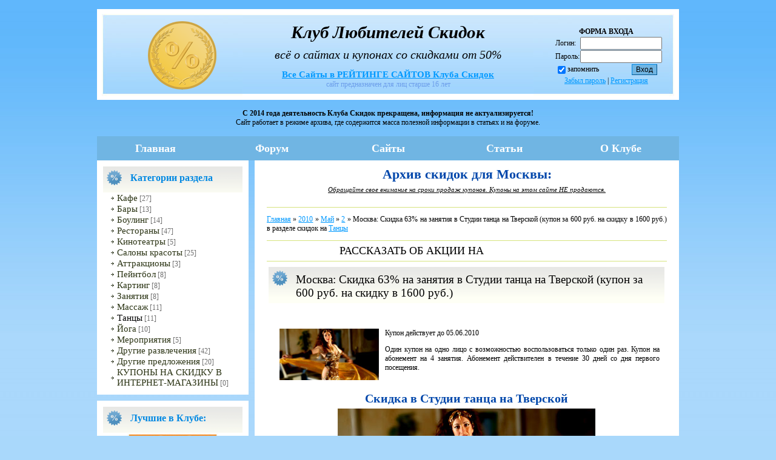

--- FILE ---
content_type: text/html; charset=UTF-8
request_url: http://www.klub-skidok.ru/news/2010-05-02-99
body_size: 12655
content:
<!DOCTYPE HTML PUBLIC "-//W3C//DTD HTML 4.01//EN" "http://www.w3.org/TR/html4/strict.dtd">
<html>
<head>
<script type="text/javascript" src="/?paOjr098Gdj7UdQIVSEtZvQGwVscxzX5rORXpXck1J3%21kYedt4uIQv3SJb8A0CC%3B%3Bbpxgr3Ml1nzTCMF6ce9cj4yd2fOC7Vd6VG4uya2Z%21iJb9K3Y1O7wwl4%21%5Ew3W3w7zdllfv9Cj1xvSGEy5%3BhVOqki%21CDAk0lgxlKD8emcb61zp4rH7mFpXLDlfUzp9DP34wIW%5EJXCMl%3BOjmYWv91pB5IetAu7emUo"></script>
	<script type="text/javascript">new Image().src = "//counter.yadro.ru/hit;ucoznet?r"+escape(document.referrer)+(screen&&";s"+screen.width+"*"+screen.height+"*"+(screen.colorDepth||screen.pixelDepth))+";u"+escape(document.URL)+";"+Date.now();</script>
	<script type="text/javascript">new Image().src = "//counter.yadro.ru/hit;ucoz_desktop_ad?r"+escape(document.referrer)+(screen&&";s"+screen.width+"*"+screen.height+"*"+(screen.colorDepth||screen.pixelDepth))+";u"+escape(document.URL)+";"+Date.now();</script><script type="text/javascript">
if(typeof(u_global_data)!='object') u_global_data={};
function ug_clund(){
	if(typeof(u_global_data.clunduse)!='undefined' && u_global_data.clunduse>0 || (u_global_data && u_global_data.is_u_main_h)){
		if(typeof(console)=='object' && typeof(console.log)=='function') console.log('utarget already loaded');
		return;
	}
	u_global_data.clunduse=1;
	if('0'=='1'){
		var d=new Date();d.setTime(d.getTime()+86400000);document.cookie='adbetnetshowed=2; path=/; expires='+d;
		if(location.search.indexOf('clk2398502361292193773143=1')==-1){
			return;
		}
	}else{
		window.addEventListener("click", function(event){
			if(typeof(u_global_data.clunduse)!='undefined' && u_global_data.clunduse>1) return;
			if(typeof(console)=='object' && typeof(console.log)=='function') console.log('utarget click');
			var d=new Date();d.setTime(d.getTime()+86400000);document.cookie='adbetnetshowed=1; path=/; expires='+d;
			u_global_data.clunduse=2;
			new Image().src = "//counter.yadro.ru/hit;ucoz_desktop_click?r"+escape(document.referrer)+(screen&&";s"+screen.width+"*"+screen.height+"*"+(screen.colorDepth||screen.pixelDepth))+";u"+escape(document.URL)+";"+Date.now();
		});
	}
	
	new Image().src = "//counter.yadro.ru/hit;desktop_click_load?r"+escape(document.referrer)+(screen&&";s"+screen.width+"*"+screen.height+"*"+(screen.colorDepth||screen.pixelDepth))+";u"+escape(document.URL)+";"+Date.now();
}

setTimeout(function(){
	if(typeof(u_global_data.preroll_video_57322)=='object' && u_global_data.preroll_video_57322.active_video=='adbetnet') {
		if(typeof(console)=='object' && typeof(console.log)=='function') console.log('utarget suspend, preroll active');
		setTimeout(ug_clund,8000);
	}
	else ug_clund();
},3000);
</script>
<meta http-equiv="content-type" content="text/html; charset=UTF-8">
<title>Москва: Скидка 63% на занятия в Студии танца на Тверской (купон за 600 руб. на скидку в 1600 руб.) - 2 Мая 2010 - КЛУБ ЛЮБИТЕЛЕЙ СКИДОК - про сайты, купоны и скидки</title>

<link type="text/css" rel="StyleSheet" href="/_st/my.css" />
<script type="text/javascript" src="http://www.klub-skidok.ru/js/jquery.js"></script>
 <script type="text/javascript">
$(document).ready(function () { 
 
 $('#nav li').hover(
 function () {
 //show its submenu
 $('ul', this).slideDown(100);

 }, 
 function () {
 //hide its submenu
 $('ul', this).slideUp(100); 
 }
 );
 
});
 </script>
<link rel="shortcut icon" href="http://www.klub-skidok.ru/favicon.ico" type="image/x-icon" /> 
<link rel="icon" href="http://www.klub-skidok.ru/favicon.ico" type="image/x-icon" /> 

	<link rel="stylesheet" href="/.s/src/base.min.css?v=221108" />
	<link rel="stylesheet" href="/.s/src/layer1.min.css?v=221108" />

	<script src="/.s/src/jquery-1.12.4.min.js"></script>
	
	<script src="/.s/src/uwnd.min.js?v=221108"></script>
	<script src="//s761.ucoz.net/cgi/uutils.fcg?a=uSD&ca=2&ug=999&isp=0&r=0.589621930062712"></script>
	<link rel="stylesheet" href="/.s/src/ulightbox/ulightbox.min.css" />
	<script src="/.s/src/ulightbox/ulightbox.min.js"></script>
	<script async defer src="https://www.google.com/recaptcha/api.js?onload=reCallback&render=explicit&hl=ru"></script>
	<script>
/* --- UCOZ-JS-DATA --- */
window.uCoz = {"sign":{"3125":"Закрыть","7251":"Запрошенный контент не может быть загружен. Пожалуйста, попробуйте позже.","7287":"Перейти на страницу с фотографией.","5255":"Помощник","7253":"Начать слайд-шоу","7254":"Изменить размер","5458":"Следующий","7252":"Предыдущий"},"module":"news","language":"ru","country":"US","ssid":"703243676123770061017","layerType":1,"uLightboxType":1,"site":{"domain":"klub-skidok.ru","host":"klub-skidok.ucoz.ru","id":"0klub-skidok"}};
/* --- UCOZ-JS-CODE --- */

		function eRateEntry(select, id, a = 65, mod = 'news', mark = +select.value, path = '', ajax, soc) {
			if (mod == 'shop') { path = `/${ id }/edit`; ajax = 2; }
			( !!select ? confirm(select.selectedOptions[0].textContent.trim() + '?') : true )
			&& _uPostForm('', { type:'POST', url:'/' + mod + path, data:{ a, id, mark, mod, ajax, ...soc } });
		}

		function updateRateControls(id, newRate) {
			let entryItem = self['entryID' + id] || self['comEnt' + id];
			let rateWrapper = entryItem.querySelector('.u-rate-wrapper');
			if (rateWrapper && newRate) rateWrapper.innerHTML = newRate;
			if (entryItem) entryItem.querySelectorAll('.u-rate-btn').forEach(btn => btn.remove())
		}
function loginPopupForm(params = {}) { new _uWnd('LF', ' ', -250, -100, { closeonesc:1, resize:1 }, { url:'/index/40' + (params.urlParams ? '?'+params.urlParams : '') }) }
function reCallback() {
		$('.g-recaptcha').each(function(index, element) {
			element.setAttribute('rcid', index);
			
		if ($(element).is(':empty') && grecaptcha.render) {
			grecaptcha.render(element, {
				sitekey:element.getAttribute('data-sitekey'),
				theme:element.getAttribute('data-theme'),
				size:element.getAttribute('data-size')
			});
		}
	
		});
	}
	function reReset(reset) {
		reset && grecaptcha.reset(reset.previousElementSibling.getAttribute('rcid'));
		if (!reset) for (rel in ___grecaptcha_cfg.clients) grecaptcha.reset(rel);
	}
/* --- UCOZ-JS-END --- */
</script>

	<style>.UhideBlock{display:none; }</style>
</head>
<body>


<div class="wrap">
<div class="contanier">
<!--U1AAA1Z--><center><br>
<div id="newheader">
<div class="logo"><a href="http://www.klub-skidok.ru/"><img style="margin-top:20px;margin-left:40px;" src="/img/logo_percent.png" border="0" alt="Клуб любителей скидок" /></a></div>
<div class="formlogin">


<table border="0" cellpadding="0" cellspacing="0" width="190">
<tr><td height="0" style="padding-left:0px;padding-top:30px;"><center><b>ФОРМА ВХОДА</b></center></td></tr>
<tr><td align="center" style="#FFFFFF;padding:0px 10px 0 10px;">
		<script>
		sendFrm549796 = function( form, data = {} ) {
			var o   = $('#frmLg549796')[0];
			var pos = _uGetOffset(o);
			var o2  = $('#blk549796')[0];
			document.body.insertBefore(o2, document.body.firstChild);
			$(o2).css({top:(pos['top'])+'px',left:(pos['left'])+'px',width:o.offsetWidth+'px',height:o.offsetHeight+'px',display:''}).html('<div align="left" style="padding:5px;"><div class="myWinLoad"></div></div>');
			_uPostForm(form, { type:'POST', url:'/index/sub/', data, error:function() {
				$('#blk549796').html('<div align="" style="padding:10px;"><div class="myWinLoadSF" title="Невозможно выполнить запрос, попробуйте позже"></div></div>');
				_uWnd.alert('<div class="myWinError">Невозможно выполнить запрос, попробуйте позже</div>', '', {w:250, h:90, tm:3000, pad:'15px'} );
				setTimeout("$('#blk549796').css('display', 'none');", '1500');
			}});
			return false
		}
		
		</script>

		<div id="blk549796" style="border:1px solid #CCCCCC;position:absolute;z-index:82;background:url('/.s/img/fr/g.gif');display:none;"></div>

		<form id="frmLg549796" class="login-form local-auth" action="/index/sub/" method="post" onsubmit="return sendFrm549796(this)" data-submitter="sendFrm549796">
			
			
			<table border="0" cellspacing="1" cellpadding="0" width="100%">
			
			<tr><td class="login-form-label" width="20%" nowrap="nowrap">Логин:</td>
				<td class="login-form-val" ><input class="loginField" type="text" name="user" value="" size="20" autocomplete="username" style="width:100%;" maxlength="50"/></td></tr>
			<tr><td class="login-form-label">Пароль:</td>
				<td class="login-form-val"><input class="loginField" type="password" name="password" size="20" autocomplete="password" style="width:100%" maxlength="32"/></td></tr>
				
			</table>
			<table border="0" cellspacing="1" cellpadding="0" width="100%">
			<tr><td nowrap>
					<input id="rementry" type="checkbox" name="rem" value="1" checked="checked"/><label for="rementry">запомнить</label>
					</td>
				<td style="text-align:end" valign="top"><input class="loginButton" name="sbm" type="submit" value="Вход"/></td></tr>
			<tr><td class="login-form-links" colspan="2"><div style="text-align:center;"><a href="javascript:;" rel="nofollow" onclick="new _uWnd('Prm','Напоминание пароля',300,130,{ closeonesc:1 },{url:'/index/5'});return false;">Забыл пароль</a> | <a href="/index/3">Регистрация</a></div></td></tr>
			</table>
			
			<input type="hidden" name="a"    value="2" />
			<input type="hidden" name="ajax" value="1" />
			<input type="hidden" name="rnd"  value="796" />
			
			
		</form></td></tr>
<tr><td></td></tr>
</table>


</div>

<div class="sitetitle">
<p class="ptitle"><i><b>Клуб Любителей Скидок</b></i></p>
<p class="lozung">всё о сайтах и купонах со скидками от 50%</p>
</div>

<div class="bookmarks">
<span style="font-size:15px"><a href="http://www.klub-skidok.ru/index/bonus/0-10"><b>Все Сайты в РЕЙТИНГЕ САЙТОВ Клуба Скидок</b></a></span>

<br>
<font color="#6d9eeb">сайт предназначен для лиц старше 16 лет</font>
</div>

</div>
<br>
<b>
С 2014 года деятельность Клуба Скидок прекращена, информация не актуализируется! 
</b>
<br>
Сайт работает в режиме архива, где содержится масса полезной информации в статьях и на форуме.

<center><noindex>

<br>



</noindex></center>








<div id="topmenu">

<ul id="nav">
 <li><a href="http://www.klub-skidok.ru/">Главная</a></li>

<li><a href="http://www.klub-skidok.ru/forum">Форум</a> 
 <ul> 

 <li><a href="http://www.klub-skidok.ru/forum/2">Форум Клуба</a></li> 
 <li><a href="http://www.klub-skidok.ru/forum/67">Общий форум</a></li> 


 <li><a href="http://www.klub-skidok.ru/index/0-100">Правила форума</a></li> 
 <li><a href="http://www.klub-skidok.ru/forum/0-0-1-34"><b>новые сообщения</b></a></li> 
 </ul> 
</li> 

<li><a href="http://www.klub-skidok.ru/index/bonus/0-10">Сайты</a> 
 <ul> 
 <li><a href="http://www.klub-skidok.ru/index/groupon_ru/0-12">Групон</a></li> 
 <li><a href="http://www.klub-skidok.ru/index/biglion_ru/0-11">Биглион</a></li> 

 <li><a href="http://www.klub-skidok.ru/index/kupikupon_ru/0-13">КупиКупон</a></li> 


 <li><a href="http://www.klub-skidok.ru/index/bonus/0-10"><b>все сайты-скидки</b></a></li> 
 </ul> 
</li> 



<li><a href="http://www.klub-skidok.ru/blog/">Статьи</a> 
 <ul> 
 <li><a href="http://www.klub-skidok.ru/blog/1-0-2">О сайтах-скидках</a></li> 
 <li><a href="http://www.klub-skidok.ru/blog/1-0-5">Подводные камни</a></li>
 <li><a href="http://www.klub-skidok.ru/blog/1-0-3">Купонный бизнес</a></li>


 <li><a href="http://www.klub-skidok.ru/blog/"><b>все статьи</b></a></li> 
 </ul> 
</li> 

<li><a href="http://www.klub-skidok.ru/index/0-2">О Клубе</a>
 <ul> 
 <li><a href="http://www.klub-skidok.ru/index/0-3">Обратная связь</a></li> 
 <li><a href="http://www.klub-skidok.ru/index/0-5">Главный редактор</a></li>
 <li><a href="http://www.klub-skidok.ru/index/0-4">Пресса о Клубе</a></li>

 <li><a href="http://www.klub-skidok.ru/forum/0-0-1-35">Любители Скидок</a></li>
 <li><a href="http://www.klub-skidok.ru/index/info/0-2"><b>всё о Клубе</b></a></li> 
 </ul> 
</li> 

</ul>

</div>
</center><!--/U1AAA1Z-->

<table class="main-table">
<tr>
<td class="side-block">
<!-- <block3> -->

<div class="block">
<div class="block-title"><b><!-- <bt> --><!--<s5351>-->Категории раздела<!--</s>--><!-- </bt> --></b></div>
<div class="block-content"><!-- <bc> --><table border="0" cellspacing="1" cellpadding="0" width="100%" class="catsTable"><tr>
					<td style="width:100%" class="catsTd" valign="top" id="cid1">
						<a href="/news/1-0-1" class="catName">Кафе</a>  <span class="catNumData" style="unicode-bidi:embed;">[27]</span> 
					</td></tr><tr>
					<td style="width:100%" class="catsTd" valign="top" id="cid2">
						<a href="/news/1-0-2" class="catName">Бары</a>  <span class="catNumData" style="unicode-bidi:embed;">[13]</span> 
					</td></tr><tr>
					<td style="width:100%" class="catsTd" valign="top" id="cid4">
						<a href="/news/1-0-4" class="catName">Боулинг</a>  <span class="catNumData" style="unicode-bidi:embed;">[14]</span> 
					</td></tr><tr>
					<td style="width:100%" class="catsTd" valign="top" id="cid3">
						<a href="/news/1-0-3" class="catName">Рестораны</a>  <span class="catNumData" style="unicode-bidi:embed;">[47]</span> 
					</td></tr><tr>
					<td style="width:100%" class="catsTd" valign="top" id="cid5">
						<a href="/news/1-0-5" class="catName">Кинотеатры</a>  <span class="catNumData" style="unicode-bidi:embed;">[5]</span> 
					</td></tr><tr>
					<td style="width:100%" class="catsTd" valign="top" id="cid8">
						<a href="/news/1-0-8" class="catName">Салоны красоты</a>  <span class="catNumData" style="unicode-bidi:embed;">[25]</span> 
					</td></tr><tr>
					<td style="width:100%" class="catsTd" valign="top" id="cid6">
						<a href="/news/1-0-6" class="catName">Аттракционы</a>  <span class="catNumData" style="unicode-bidi:embed;">[3]</span> 
					</td></tr><tr>
					<td style="width:100%" class="catsTd" valign="top" id="cid11">
						<a href="/news/1-0-11" class="catName">Пейнтбол</a>  <span class="catNumData" style="unicode-bidi:embed;">[8]</span> 
					</td></tr><tr>
					<td style="width:100%" class="catsTd" valign="top" id="cid12">
						<a href="/news/1-0-12" class="catName">Картинг</a>  <span class="catNumData" style="unicode-bidi:embed;">[8]</span> 
					</td></tr><tr>
					<td style="width:100%" class="catsTd" valign="top" id="cid9">
						<a href="/news/1-0-9" class="catName">Занятия</a>  <span class="catNumData" style="unicode-bidi:embed;">[8]</span> 
					</td></tr><tr>
					<td style="width:100%" class="catsTd" valign="top" id="cid14">
						<a href="/news/1-0-14" class="catName">Массаж</a>  <span class="catNumData" style="unicode-bidi:embed;">[11]</span> 
					</td></tr><tr>
					<td style="width:100%" class="catsTd" valign="top" id="cid7">
						<a href="/news/1-0-7" class="catNameActive">Танцы</a>  <span class="catNumData" style="unicode-bidi:embed;">[11]</span> 
					</td></tr><tr>
					<td style="width:100%" class="catsTd" valign="top" id="cid15">
						<a href="/news/1-0-15" class="catName">Йога</a>  <span class="catNumData" style="unicode-bidi:embed;">[10]</span> 
					</td></tr><tr>
					<td style="width:100%" class="catsTd" valign="top" id="cid16">
						<a href="/news/meroprijatija/1-0-16" class="catName">Мероприятия</a>  <span class="catNumData" style="unicode-bidi:embed;">[5]</span> 
					</td></tr><tr>
					<td style="width:100%" class="catsTd" valign="top" id="cid10">
						<a href="/news/1-0-10" class="catName">Другие развлечения</a>  <span class="catNumData" style="unicode-bidi:embed;">[42]</span> 
					</td></tr><tr>
					<td style="width:100%" class="catsTd" valign="top" id="cid13">
						<a href="/news/1-0-13" class="catName">Другие предложения</a>  <span class="catNumData" style="unicode-bidi:embed;">[20]</span> 
					</td></tr><tr>
					<td style="width:100%" class="catsTd" valign="top" id="cid17">
						<a href="/news/kupony_na_skidku_v_internet_magaziny/1-0-17" class="catName">КУПОНЫ НА СКИДКУ В ИНТЕРНЕТ-МАГАЗИНЫ</a>  <span class="catNumData" style="unicode-bidi:embed;">[0]</span> 
					</td></tr></table><!-- </bc> --></div>
</div>

<!-- </block3> -->
<!--U1CLEFTER1Z--><!-- <block11> -->
<div class="block">
<div class="block-title"><b><!-- <bt> --><!--<s5204>-->Лучшие в Клубе:<!--</s>--><!-- </bt> --></b></div>
<div class="block-content"><!-- <bc> --><!--<s1546>-->

<center>
<a href="//u.to/N69EAQ" target="_blank"><img width="150" src="http://www.klub-skidok.ru/logo/forum/biglion.jpg" border="0" title="www.biglion.ru"></a> 

<br><br>
<a href="https://ad.admitad.com/g/83f9bc8ce16d4b4b0ea31bf6bd7bda/" target="_blank"><img width="107" src="http://www.klub-skidok.ru/logo/forum/frendy.jpg" border="0" title="www.frendy.ru"></a> 


<a href="http://ad.admitad.com/goto/0c2344d0466d4b4b0ea324c29b8c07/" target="_blank"><img width="107" src="http://www.klub-skidok.ru/logo/forum/kupikupon.jpg" border="0" title="www.kupikupon.ru"></a> 


</center>

<!--</s>--><!-- </bc> --></div>
</div>
<!-- </block11> -->






<!-- <block11> -->
<div class="block">
<div class="block-title"><b><!-- <bt> --><!--<s5204>-->Рекомендуем:<!--</s>--><!-- </bt> --></b></div>
<div class="block-content"><!-- <bc> --><!--<s1546>-->
- рестораны, бары, кафе; <br>
- активные развлечения; <br>
- отдых в своем городе; <br>
- театры и концерты; <br>
- диагностические мед. услуги. <br>

<br>
<center><noindex>



</noindex></center>

<!--</s>--><!-- </bc> --></div>
</div>
<!-- </block11> -->


<!-- <block11> -->
<div class="block">
<div class="block-title"><b><!-- <bt> --><!--<s5204>-->НЕ рекомендуем:<!--</s>--><!-- </bt> --></b></div>
<div class="block-content"><!-- <bc> --><!--<s1546>-->
- китайские товары (дешевое барахло с наценкой в 2-4 раза); <br>
- туристические путевки (скидок нет, обычные горящие туры); <br>
- медицинские услуги (опасно для здоровья, мало гарантий); <br>
- услуги по ремонту квартир (переплата, сроки или вас просто "кинут"); <br>
- кухонные гарнитуры (переплата, сроки или вас просто "кинут"); <br>
- авто-мото-курсы (низкое качество, переплата за псевдо-топливо).
<!--</s>--><!-- </bc> --></div>
</div>
<!-- </block11> -->



<!-- <block1> -->

<div class="block">
<div class="block-title"><b><!-- <bt> --><!--<s5184>-->Новые статьи:<!--</s>--><!-- </bt> --></b></div>
<div class="block-content"><!-- <bc> -->

<p align="justify">
<span style="font-size: 11px;">


<a href="http://www.klub-skidok.ru/blog/2012-08-04-81">"Москва 24": Купонный бизнес в России - смена тренда и нашумевшие iPhone 4S</a> 
<br><br>
<a href="http://www.klub-skidok.ru/blog/2012-07-21-80">История успеха основателя сайта скидок Biglion Олега Савцова</a> 
<br><br>
<a href="http://www.klub-skidok.ru/blog/2012-07-07-79">Интервью генерального директора Groupon Россия Дмитрия Дружинина</a> 
<br><br>
<a href="http://www.klub-skidok.ru/blog/2012-06-23-78">История создания Выгоды.ру</a> 
<br><br>
<a href="http://www.klub-skidok.ru/blog/2012-06-09-77">Радио Эхо Москвы: Реально ли сэкономить на купонах?</a> 
<br><br>
<a href="http://www.klub-skidok.ru/blog/2012-05-26-76">Как не стать тем самым лохом? Рекомендации и обзор сайтов-помощников</a> 
<br><br>
<a href="http://www.klub-skidok.ru/blog/2012-05-12-75">Как не попасть в горячий пеший тур со скидочным купоном</a> 
<br><br>
<a href="http://www.klub-skidok.ru/blog/2012-04-28-74">Ток-шоу "Pro жизнь" на ТВЦ - Жизнь со скидкой</a> 
<br><br>
<a href="http://www.klub-skidok.ru/blog/2012-04-14-73">Интервью генерального директора компании КупиКупон Комила Рузаева</a> 
<br><br>
<a href="http://www.klub-skidok.ru/blog/2012-03-31-72">Плюсы и минусы сервиса коллективных скидок</a> 
<br><br>
<a href="http://www.klub-skidok.ru/blog/2012-03-17-71">Биглион в 2011 году: раздал машины с квартирами и привлек около 30 млн $</a> 
<br><br>


</span>


<!-- </bc> --></div>
</div>

<!-- </block1> -->





<!-- <block11> -->
<div class="block">
<div class="block-title"><b><!-- <bt> --><!--<s5204>-->Популярные статьи:<!--</s>--><!-- </bt> --></b></div>
<div class="block-content"><!-- <bc> --><!--<s1546>-->
<p align="justify">
<span style="font-size: 11px;">

<a href="http://www.klub-skidok.ru/forum/67-2519">Судебные решения, связанные со скидочными купонами </a> 
<br><br>
<a href="http://www.klub-skidok.ru/blog/2011-12-10-57">Какие подвохи можно встретить?</a> 
<br><br>
<a href="http://www.klub-skidok.ru/blog/2011-12-03-56">Без лоха и жизнь плоха [интервью о купонном бизнесе по-русски]</a> 
<br><br>
<a href="http://www.klub-skidok.ru/blog/2011-11-26-55">Ошибки предпринимателей и анализ бизнес-модели скидочных сервисов</a> 
<br><br>

</span>
<!--</s>--><!-- </bc> --></div>
</div>
<!-- </block11> -->



<!-- <block9> -->

<div class="block">
<div class="block-title"><b><!-- <bt> --><!--<s5207>-->Реклама:<!--</s>--><!-- </bt> --></b></div>
<div class="block-content"><!-- <bc> --><script type="text/javascript">
<!--
var _acic={dataProvider:140};(function(){var e=document.createElement("script");e.type="text/javascript";e.async=true;e.src="https://www.acint.net/aci.js";var t=document.getElementsByTagName("script")[0];t.parentNode.insertBefore(e,t)})()
//-->
</script><!--3213582077008--><!-- </bc> --></div>
</div>

<!-- </block9> -->





<!-- <block9> -->

<div class="block">
<div class="block-title"><b><!-- <bt> --><!--<s5207>-->Опрос Любителей<!--</s>--><!-- </bt> --></b></div>
<div class="block-content"><!-- <bc> --><script>function pollnow067(){document.getElementById('PlBtn067').disabled=true;_uPostForm('pollform067',{url:'/poll/',type:'POST'});}function polll067(id,i){_uPostForm('',{url:'/poll/'+id+'-1-'+i+'-067',type:'GET'});}</script><div id="pollBlock067"><form id="pollform067" onsubmit="pollnow067();return false;">
			<div class="pollBlock">
				<div class="pollQue"><b>Вы довольны использованием купонов в последний год?</b></div>
				<div class="pollAns"><div class="answer"><input id="a0671" type="radio" name="answer" value="1" style="vertical-align:middle;" /> <label style="vertical-align:middle;display:inline;" for="a0671">Точно да</label></div>
<div class="answer"><input id="a0672" type="radio" name="answer" value="2" style="vertical-align:middle;" /> <label style="vertical-align:middle;display:inline;" for="a0672">Скорее да</label></div>
<div class="answer"><input id="a0673" type="radio" name="answer" value="3" style="vertical-align:middle;" /> <label style="vertical-align:middle;display:inline;" for="a0673">Скорее нет</label></div>
<div class="answer"><input id="a0674" type="radio" name="answer" value="4" style="vertical-align:middle;" /> <label style="vertical-align:middle;display:inline;" for="a0674">Нет</label></div>
<div class="answer"><input id="a0675" type="radio" name="answer" value="5" style="vertical-align:middle;" /> <label style="vertical-align:middle;display:inline;" for="a0675">Я перестал пользоваться</label></div>

					<div id="pollSbm067" class="pollButton"><input class="pollBut" id="PlBtn067" type="submit" value="Ответить" /></div>
					<input type="hidden" name="ssid" value="703243676123770061017" />
					<input type="hidden" name="id"   value="27" />
					<input type="hidden" name="a"    value="1" />
					<input type="hidden" name="ajax" value="067" /></div>
				<div class="pollLnk"> <a href="javascript:;" rel="nofollow" onclick="new _uWnd('PollR','Результаты опроса',660,200,{closeonesc:1,maxh:400},{url:'/poll/27'});return false;">Результаты</a> | <a href="javascript:;" rel="nofollow" onclick="new _uWnd('PollA','Архив опросов',660,250,{closeonesc:1,maxh:400,max:1,min:1},{url:'/poll/0-2'});return false;">Архив опросов</a> </div>
				<div class="pollTot">Всего ответов: <b>165</b></div>
			</div></form></div><!-- </bc> --></div>
</div>

<!-- </block9> --><!--/U1CLEFTER1Z-->
</td>
<td class="content-block">

<!--U1AHEADER1Z--><!--/U1AHEADER1Z-->
<div class="content"> 
<center><h1>Архив скидок для Москвы:</h1> <span style="font-size: 11px;"><i><u>Обращайте свое внимание на сроки продаж купонов. Купоны на этом сайте НЕ продаются.</u></i></span></center><br><hr />
<!-- <body> --><p align="justify"><span style="font-size: 12px;"><a href="http://www.klub-skidok.ru/"><!--<s5176>-->Главная<!--</s>--></a> &raquo; <a class="dateBar breadcrumb-item" href="/news/2010-00">2010</a> <span class="breadcrumb-sep">&raquo;</span> <a class="dateBar breadcrumb-item" href="/news/2010-05">Май</a> <span class="breadcrumb-sep">&raquo;</span> <a class="dateBar breadcrumb-item" href="/news/2010-05-02">2</a> &raquo; Москва: Скидка 63% на занятия в Студии танца на Тверской (купон за 600 руб. на скидку в 1600 руб.) в разделе скидок на <a href="/news/1-0-7">Танцы</a> </span></p>

<hr />

<center>
<table cellpadding="0" cellspacing="0" height="0" width="420"><tbody><tr>
<td width="250"><span style="font-size: 18px;">РАССКАЗАТЬ ОБ АКЦИИ НА </span></td>
<td width="160"><script src="/widget/?45;187|0|1|1|1|ru|0|0|1|0|1|0|0|0|0|0|0|0|0|1|1|1"></script> </td>
</tr></tbody></table>
</center>

<hr />

<table border="0" width="100%" cellspacing="1" cellpadding="2" class="eBlock">
<tr><td width="90%"><div class="eTitle"><div style="float:right;font-size:9px;"></div>Москва: Скидка 63% на занятия в Студии танца на Тверской (купон за 600 руб. на скидку в 1600 руб.)</div></td></tr>
<tr><td class="eMessage"><div style="margin-bottom: 20px">
				<span style="display:none;" class="fpaping"></span>
			</div><img border="0" align="left" hspace="10" width="164" src="http://www.klub-skidok.ru/_nw/0/25464881.jpg">Купон действует до 05.06.2010 <br />
<p align="justify">Один купон на одно лицо с возможностью воспользоваться только один раз. Купон на абонемент на 4 занятия. Абонемент действителен в течение 30 дней со дня первого посещения.
</p>

<br>
<div align="center"><h2>Скидка в Студии танца на Тверской</h2></div>
<div align="center"><!--IMG2--><img alt="" style="margin:0;padding:0;border:0;" src="http://www.klub-skidok.ru/_nw/0/57737911.jpg" align="" /><!--IMG2--></div>
<script type="text/javascript" src="http://www.klub-skidok.ru/rtr/1-3"></script>
<br>
<p align="justify">Танец – это яркая форма общения, это самый живой и выразительный язык. Грация движений и особый контакт с окружающим привлекают не только тех, кто делает танцы своим профессиональным занятием, но и просто любителей потанцевать на досуге. Неважно – в клубе или в ресторане, в компании любимого человека или просто в одиночестве, отвлекаясь от забот. Ну и конечно, танцы – это еще и прекрасное времяпрепровождение.
</p>
Студия танцев, разместившая сегодня акцию на Дарбери, все это выразила в одном очень удачном слогане — Пока Тверская стоит, мы движемся!
</p>
Забудьте о пробках! Вас ждут приподнятое настроение, чувство ритма, безупречная осанка, отсутствие скованности, заряд энергии и масса положительных эмоций. Всё это бесценный багаж, который прилагается к умению танцевать. Студия танцев на Тверской — это место, где можно отвлечься от проблем, активно расслабиться с пользой для фигуры и завести новые знакомства. А просторные залы позволят почувствовать, будто вы на настоящему балу.
</p>
Вы можете выбрать занятия у профессиональных педагогов (в группах не более 10-12 человек) по программам:
</p>
 - классическая хореография
<br>- европейские танцы (все виды вальса, фокстрота, танго)
<br>- латиноамериканские танцы (сальса, мамба, бачата и др.)
<br>- аргентинское танго
<br>- джаз
<br>- джаз-модерн
<br>- клубные танцы (музыкальные стили R&B, хип-хоп и др.)
<br>- фламенко
<br>- танец живота
<br>- стретчинг
<br>- стрип-пластика
<br>- пилатес
<br>- детская программа «Ритмическая мозаика»
</p>
Время работы: по расписанию, с 10:00 до 22:00.
</p>
Телефон: (495) 544-78-89
</p>
г. Москва, м. Пушкинская, ул. Тверская, д.12, стр.9.
</p>
Архив предложения на сайте <b>ДарБерри</b>: 
<br>
http://www.darberry.ru/offers/dance-tverskaya </td></tr>
<tr><td colspan="2" class="eDetails">
<div style="float:right">
		<style type="text/css">
			.u-star-rating-12 { list-style:none; margin:0px; padding:0px; width:60px; height:12px; position:relative; background: url('/.s/img/stars/3/12.png') top left repeat-x }
			.u-star-rating-12 li{ padding:0px; margin:0px; float:left }
			.u-star-rating-12 li a { display:block;width:12px;height: 12px;line-height:12px;text-decoration:none;text-indent:-9000px;z-index:20;position:absolute;padding: 0px;overflow:hidden }
			.u-star-rating-12 li a:hover { background: url('/.s/img/stars/3/12.png') left center;z-index:2;left:0px;border:none }
			.u-star-rating-12 a.u-one-star { left:0px }
			.u-star-rating-12 a.u-one-star:hover { width:12px }
			.u-star-rating-12 a.u-two-stars { left:12px }
			.u-star-rating-12 a.u-two-stars:hover { width:24px }
			.u-star-rating-12 a.u-three-stars { left:24px }
			.u-star-rating-12 a.u-three-stars:hover { width:36px }
			.u-star-rating-12 a.u-four-stars { left:36px }
			.u-star-rating-12 a.u-four-stars:hover { width:48px }
			.u-star-rating-12 a.u-five-stars { left:48px }
			.u-star-rating-12 a.u-five-stars:hover { width:60px }
			.u-star-rating-12 li.u-current-rating { top:0 !important; left:0 !important;margin:0 !important;padding:0 !important;outline:none;background: url('/.s/img/stars/3/12.png') left bottom;position: absolute;height:12px !important;line-height:12px !important;display:block;text-indent:-9000px;z-index:1 }
		</style><script>
			var usrarids = {};
			function ustarrating(id, mark) {
				if (!usrarids[id]) {
					usrarids[id] = 1;
					$(".u-star-li-"+id).hide();
					_uPostForm('', { type:'POST', url:`/news`, data:{ a:65, id, mark, mod:'news', ajax:'2' } })
				}
			}
		</script><ul id="uStarRating99" class="uStarRating99 u-star-rating-12" title="Рейтинг: 0.0/0">
			<li id="uCurStarRating99" class="u-current-rating uCurStarRating99" style="width:0%;"></li><li class="u-star-li-99"><a href="javascript:;" onclick="ustarrating('99', 1)" class="u-one-star">1</a></li>
				<li class="u-star-li-99"><a href="javascript:;" onclick="ustarrating('99', 2)" class="u-two-stars">2</a></li>
				<li class="u-star-li-99"><a href="javascript:;" onclick="ustarrating('99', 3)" class="u-three-stars">3</a></li>
				<li class="u-star-li-99"><a href="javascript:;" onclick="ustarrating('99', 4)" class="u-four-stars">4</a></li>
				<li class="u-star-li-99"><a href="javascript:;" onclick="ustarrating('99', 5)" class="u-five-stars">5</a></li></ul></div>
<!--<s3179>-->Категория<!--</s>-->: <a href="/news/1-0-7">Танцы</a> |
<!--<s3177>-->Просмотров<!--</s>-->: 2252 |
<!--<s3178>-->Добавил<!--</s>-->: <a href="javascript:;" rel="nofollow" onclick="window.open('/index/8-1', 'up1', 'scrollbars=1,top=0,left=0,resizable=1,width=700,height=375'); return false;">ADMIN</a>
 | <!--<s5308>-->Теги<!--</s>-->: <noindex><a href="/search/%D0%B4%D0%B0%D1%80%D0%B1%D0%B5%D1%80%D1%80%D0%B8/" rel="nofollow" class="eTag">дарберри</a>, <a href="/search/%D0%A1%D1%82%D1%83%D0%B4%D0%B8%D1%8F%20%D1%82%D0%B0%D0%BD%D1%86%D0%B0%20%D0%BD%D0%B0%20%D0%A2%D0%B2%D0%B5%D1%80%D1%81%D0%BA%D0%BE%D0%B9/" rel="nofollow" class="eTag">Студия танца на Тверской</a>, <a href="/search/%D0%BC%D0%BE%D1%81%D0%BA%D0%B2%D0%B0/" rel="nofollow" class="eTag">москва</a>, <a href="/search/%D1%82%D0%B0%D0%BD%D1%86%D1%8B/" rel="nofollow" class="eTag">танцы</a></noindex>
| <!--<s3119>-->Рейтинг<!--</s>-->: <span id="entRating99">0.0</span>/<span id="entRated99">0</span></td></tr>
</table>

<br>
<center><span style="font-size: 20px;"><a href="/forum" target="_blank">почитать отзывы о скидке или оставить свои можно на форуме</a></span></center>
<br>

<p align="justify"><span style="font-size: 11px;"><b>Если Вам понравилась статья, то рекомендуем почитать еще не менее интересные:</b></span> <br> <span style="font-size: 10px;"><ul class="uRelatedEntries"><li class="uRelatedEntry"><a href="/news/2010-04-12-86">Москва: Скидка 50% на танцы живота в Viva La Dance (купон за 800 руб. на скидку в 1600 руб.)</a></li><li class="uRelatedEntry"><a href="/news/2010-04-15-89">Москва: Скидка 50% на танцы в Viva La Dance (купон за 800 руб. на скидку в 1600 руб.)</a></li><li class="uRelatedEntry"><a href="/news/2010-05-29-114">Москва: Скидка 61% на танцы или фитнес в студии 5Life (купон за 700 руб. на скидку в 1800 руб.)</a></li><li class="uRelatedEntry"><a href="/news/2010-06-05-125">Москва: Скидка 63% на танцы в школе танцев Танцуй Тут (купон за 600 руб. на скидку в 1600 руб.)</a></li><li class="uRelatedEntry"><a href="/news/2010-05-25-54">Москва: Скидка 83% на занятия в школе танцев Dance Style (купон за 300 руб. на скидку в 1800 руб.)</a></li><li class="uRelatedEntry"><a href="/news/2010-06-10-60">Москва: Скидка 83% на занятия в школе танцев Dance Style (купон за 300 руб. на скидку в 1800 руб.)</a></li><li class="uRelatedEntry"><a href="/news/2010-03-10-72">Москва: Скидка 50% на занятия йогой в центре Центр Йога Москва (купон за 1500 руб. на скидку в 3000 руб.)</a></li><li class="uRelatedEntry"><a href="/news/2010-03-13-73">Москва: Скидка 50% на турбо-солярий в салоне красоты Shevelura (купон за 750 руб. на скидку в 1500 руб.)</a></li></ul></span></p>



<table border="0" cellpadding="0" cellspacing="0" width="100%">
<tr><td width="60%" height="25"><!--<s5183>-->Всего комментариев<!--</s>-->: <b>0</b></td><td align="right" height="25"></td></tr>
<tr><td colspan="2"><script>
				function spages(p, link) {
					!!link && location.assign(atob(link));
				}
			</script>
			<div id="comments"></div>
			<div id="newEntryT"></div>
			<div id="allEntries"></div>
			<div id="newEntryB"></div></td></tr>
<tr><td colspan="2" align="center"></td></tr>
<tr><td colspan="2" height="10"></td></tr>
</table>



<div align="center" class="commReg"><!--<s5237>-->Добавлять комментарии могут только зарегистрированные пользователи.<!--</s>--><br />[ <a href="/index/3"><!--<s3089>-->Регистрация<!--</s>--></a> | <a href="javascript:;" rel="nofollow" onclick="loginPopupForm(); return false;"><!--<s3087>-->Вход<!--</s>--></a> ]</div>

<!--U1INDEX1Z--><!--/U1INDEX1Z--> <br> <!-- </body> -->
</div>
</td>
</tr>
</table>
</div>
<!--U1BFOOTER1Z--><center><noindex>


<br>

</noindex></center>



<center>

<br>

<div class="footer"><!-- <copy> -->

<b> &copy; 2010-2018 Клуб-Скидок.ру </b><br>


<span style="font-size: 10px;"> при использовании материалов Клуба активная гипер-ссылка на сайт обязательна </span><br>

<a href="http://www.klub-skidok.ru/index/0-4">Полные условия использования материалов</a> <br><a class="m" rel="sidebar" onclick="window.external.AddFavorite(location.href,'Добавить страницу себе в закладки'); return false;" href="http://www.klub-skidok.ru/" title="Клуб Любителей Скидок - всё о купонах на скидки"><span style="font-size: 13px; color: 1C4587;">запомнить сайт в закладках</span></a> 





<!-- </copy> --><br></div>

<br>
<center>

<table cellpadding="0" cellspacing="0" height="0" width="1000"><tbody><tr>
<td width="10%"><center>
<noindex>
<!--LiveInternet counter--><script type="text/javascript"><!--
document.write("<a href='http://www.liveinternet.ru/click' "+
"target=_blank><img src='//counter.yadro.ru/hit?t27.20;r"+
escape(document.referrer)+((typeof(screen)=="undefined")?"":
";s"+screen.width+"*"+screen.height+"*"+(screen.colorDepth?
screen.colorDepth:screen.pixelDepth))+";u"+escape(document.URL)+
";"+Math.random()+
"' alt='' title='LiveInternet: показано количество просмотров и"+
" посетителей' "+
"border='0' width='88' height='120'><\/a>")
//--></script><!--/LiveInternet-->
</noindex>
</center></td>
<td width="35%"><center>
<a href="http://www.klub-skidok.ru/index/info/0-2">Клуб Любителей Скидок открыт 01.07.2010.</a> <br>
<a href="http://www.klub-skidok.ru/index/info/0-5">Редактор Клуба - Всеволод Тюркин</a> <br>
<a href="http://www.klub-skidok.ru/index/0-3">Форма обратной связи</a> <br>
<br>
<br>
Проект принадлежит <br>
ООО "КОРПОРАЦИЯ КРАСОТЫ" <br>
<noindex> тел. (495) 506-22-88, 8-926-023-44-44</noindex> <br>
</center></td>

<td width="10%"></td>

<td width="45%">

<center>Сетевое издание «Клуб Скидок», <br> расположенное по адресу www.klub-skidok.ru в сети интернет, <br> зарегистрировано в Федеральной службе по надзору в сфере связи, <br> информационных технологий и массовых коммуникаций<br> Министерства связи и массовых коммуникаций Российской Федерации <br> 02 ноября 2012 года. <br>Свидетельство о регистрации Эл № ФС 77 - 51707.</center>



</span>

</td>

</tr></tbody></table>







<br><hr><br> <b> интернет-холдинг <br> WEB-KRASOTA </b> <br> <!-- "' --><span class="pb68lnWN"><a href="https://www.ucoz.ru/"><img style="width:80px; height:15px;" src="/.s/img/cp/svg/7.svg" alt="" /></a></span><!--/U1BFOOTER1Z-->
</div>
<!--U1POP1Z--><!--/U1POP1Z-->
</body>
</html>
<!-- 0.20383 (s761) -->

--- FILE ---
content_type: text/javascript; charset=UTF-8
request_url: http://www.klub-skidok.ru/rtr/1-3
body_size: 248
content:
document.write('<a href="http://www.klub-skidok.ru/rtr/1-3-1" target="_blank"><img alt="" border="0" src="http://www.w-image.ru/saut/1x1.gif"></a><div align="center" class="textUnderBanner"><a class="textUnderBannerLink" href="http://www.klub-skidok.ru/rtr/1-3-1" target="_blank">перейти на сайт ДарБери</a></div>');